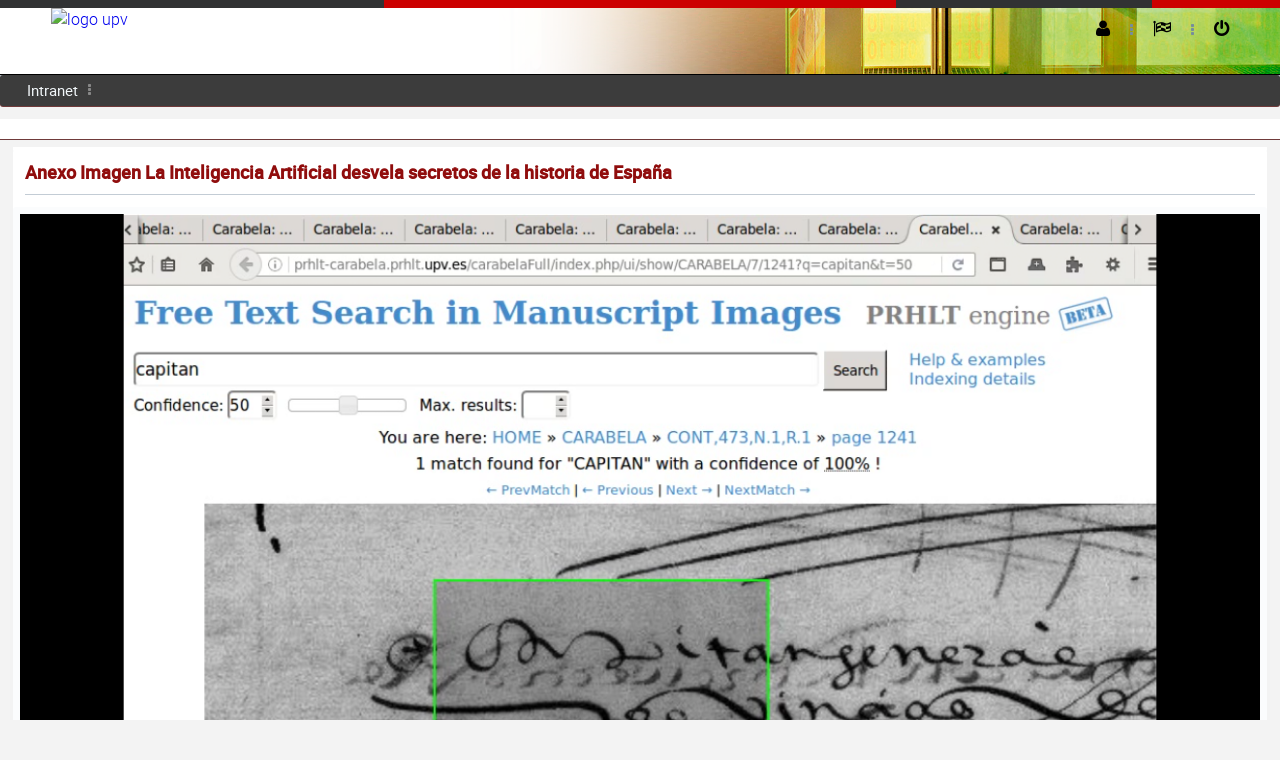

--- FILE ---
content_type: text/html;charset=UTF-8
request_url: https://aplicat.upv.es/ndp-app/PaginaNota.xhtml;jsessionid=032C2ED3A9522F48FBBA424C8AA82CD1?id=68a0647b-a93d-4541-9f1f-3f6b0793fba4
body_size: 17037
content:
<?xml version="1.0" encoding="ISO-8859-1"?>
<!DOCTYPE html>
<html xmlns="http://www.w3.org/1999/xhtml"><head id="j_idt3">
            <meta http-equiv="X-UA-Compatible" content="IE=edge" />
            <meta http-equiv="Content-Type" content="text/html; charset=UTF-8" />
            <meta name="viewport" content="width=device-width, initial-scale=1.0, maximum-scale=1.0, user-scalable=0" />
            <meta name="apple-mobile-web-app-capable" content="yes" /><link type="text/css" rel="stylesheet" href="/ndp-app/javax.faces.resource/theme.css.xhtml?ln=primefaces-jupv2" /><link type="text/css" rel="stylesheet" href="/ndp-app/javax.faces.resource/components.css.xhtml;jsessionid=49E75DDC940B2B9966DDF19120B877AC?ln=primefaces&amp;v=6.2" /><script type="text/javascript" src="/ndp-app/javax.faces.resource/jquery/jquery.js.xhtml;jsessionid=49E75DDC940B2B9966DDF19120B877AC?ln=primefaces&amp;v=6.2"></script><script type="text/javascript" src="/ndp-app/javax.faces.resource/jquery/jquery-plugins.js.xhtml;jsessionid=49E75DDC940B2B9966DDF19120B877AC?ln=primefaces&amp;v=6.2"></script><script type="text/javascript" src="/ndp-app/javax.faces.resource/core.js.xhtml;jsessionid=49E75DDC940B2B9966DDF19120B877AC?ln=primefaces&amp;v=6.2"></script><script type="text/javascript" src="/ndp-app/javax.faces.resource/components.js.xhtml;jsessionid=49E75DDC940B2B9966DDF19120B877AC?ln=primefaces&amp;v=6.2"></script><link type="text/css" rel="stylesheet" href="/ndp-app/javax.faces.resource/css/core-jupv2.css.xhtml;jsessionid=49E75DDC940B2B9966DDF19120B877AC?ln=jupv2" /><link type="text/css" rel="stylesheet" href="/ndp-app/javax.faces.resource/css/font-awesome.css.xhtml;jsessionid=49E75DDC940B2B9966DDF19120B877AC?ln=jupv2" /><link type="text/css" rel="stylesheet" href="/ndp-app/javax.faces.resource/css/animate.css.xhtml;jsessionid=49E75DDC940B2B9966DDF19120B877AC?ln=jupv2" /><link type="text/css" rel="stylesheet" href="/ndp-app/javax.faces.resource/css/jupv2.css.xhtml;jsessionid=49E75DDC940B2B9966DDF19120B877AC?ln=jupv2" /><script type="text/javascript">if(window.PrimeFaces){PrimeFaces.settings.locale='es';PrimeFaces.settings.projectStage='Development';}</script>
        <title>Anexo Imagen La Inteligencia Artificial desvela secretos de la historia de España</title><script type="text/javascript" src="/ndp-app/javax.faces.resource/js/layout.js.xhtml;jsessionid=49E75DDC940B2B9966DDF19120B877AC?ln=jupv2"></script></head><body>    

	        <div id="menu-mask"></div>
	    <div id="layout-topbar" class="ShadowGray">
	        <div id="linsup-topbar">
	            <div id="linsup-topbar-s1"> </div>      
	            <div id="linsup-topbar-s2"> </div>
	        </div>
	    	<div id="layout-topbar-indent">            
	        	<a href="https://www.upv.es"><img id="logo" alt="logo upv" src="https://www.upv.es/perfiles/pas-pdi/imagenes/marca_UPV_principal_negro.svg" class="Fleft" /></a>
	            <a href="#" id="mobile-menu-button" class="BordRad3 white ShowOnMobile"><i class="fa fa-bars"></i>Menu</a>
	            <a href="#" id="mobile-menu-button-gray" class="BordRad3 white ShowOnMobile"><i class="fa fa-caret-down"></i>UPV</a>

	            <ul id="layout-topbar-menu">
	            	
   	                <li>
						<form id="formLogout" action="/ndp-app/logout.faces" method="post">
						    <a href="#" onclick="document.getElementById('formLogout').submit();" class="Animated05"><i class="fa fa-power-off" title="Cerrar sesión"></i><span class="ShowOnMobile" title=""> Cerrar sesión</span></a>
							<input type="hidden" />
						</form>	                  	                  	 
	                </li>

	                <li class="fa fa-ellipsis-v menu-separator"></li>

	                <li>
	                	<a class="Animated05 CursPointer"><i class="fa fa-flag-checkered" title="Idiomas"></i><span class="ShowOnMobile"> Idiomas</span><i class="fa fa-chevron-down Fs14 Fright ShowOnMobile"></i></a>
	                    <ul style="width:150px; margin-left:-30px;" class="Animated03 submenu">
	                        <li><a class="Animated05" onclick="document.cookie='mop=c;';" href="/ndp-app/PaginaNota.xhtml?p_idioma=c" title="cambio de idioma a castellano"><i class="fa fa-flag red"></i> Castellano</a></li>
	                        <li><a class="Animated05" onclick="document.cookie='mop=v;';" href="/ndp-app/PaginaNota.xhtml?p_idioma=v" title="canvi d'idioma a valencià"><i class="fa fa-flag red"></i> Valencià</a></li>
	                        <li><a class="Animated05" onclick="document.cookie='mop=i;';" href="/ndp-app/PaginaNota.xhtml?p_idioma=i" title="english language"><i class="fa fa-flag red"></i> English</a></li>
	                    </ul>
	                </li>
       <li class="fa fa-ellipsis-v menu-separator"></li>
       <li>
            <a class="Animated05 CursPointer"><i class="fa fa-user" title="Preferencias"></i><i class="fa fa-chevron-down Fs12 Fright ShowOnMobile"></i><span class="Fs14 ShowOnMobile">  </span></a>	                    
            <ul style="width:175px; margin-left:-10px;" class="Animated03 submenu">
                  <li><a class="Animated05"><i class="fa fa-user Fs30 Fleft"></i><span class="Fright Fs14 TexAlRight"><span class="Fs10 DispBlock">Última conexión: </span></span></a></li>                  
                  <li><a href="#" class="Animated05"><i class="fa fa-magic"></i> Preferencias</a></li>
                  <li><a href="#" class="Animated05"><i class="fa fa-suitcase"></i> Tareas <span class="notification-bubble BordRad3 Fright">24</span></a></li>
                  <li><a href="#" class="Animated05"><i class="fa fa-quote-right"></i> Preferencias <span class="notification-bubble BordRad3 Fright">18</span></a></li>
             </ul>
       </li>	            
			                          	           
	            </ul>
	            
	        </div>
	    </div>
<form id="fmenu" name="fmenu" method="post" action="/ndp-app/PaginaNota.xhtml;jsessionid=49E75DDC940B2B9966DDF19120B877AC" enctype="application/x-www-form-urlencoded">
<input type="hidden" name="fmenu" value="fmenu" />

	                  <input type="hidden" /><ul id="layout-menu" class="BordRad3 Unselectable" tabindex="0"><li id="fmenu:j_idt14" role="menuitem"><a title="Intranet" tabindex="-1" class="Animated05" href="https://intranet.upv.es/pls/soalu/sic_menu.personal"> Intranet</a></li><li class="fa fa-ellipsis-v menu-separator"></li></ul>
			       <div id="layout-breadcrumb" class="Responsive"><div id="fmenu:j_idt17" class="ui-breadcrumb ui-module ui-widget ui-widget-header ui-helper-clearfix ui-corner-all" role="menu"></div>
			        </div><input type="hidden" name="javax.faces.ViewState" id="j_id1:javax.faces.ViewState:0" value="-2380350165531251125:-6603459196743852759" autocomplete="off" />
</form>
	        	
	        <div id="layout-portlets-cover">
	           <div class="layout-portlets-box">
		              
		                    <div id="containerdoc" class="Container100">
		                           <div class="ContainerIndent">	 
		                               <h2 class="BigTopic">Anexo Imagen La Inteligencia Artificial desvela secretos de la historia de España</h2>        			                           
			                      </div>
<form id="frmg" name="frmg" method="post" action="/ndp-app/PaginaNota.xhtml;jsessionid=49E75DDC940B2B9966DDF19120B877AC" enctype="application/x-www-form-urlencoded">
<input type="hidden" name="frmg" value="frmg" />
   
          <input type="hidden" /><div id="frmg:messages" class="ui-messages ui-widget" aria-live="polite"></div><span id="frmg:growl"></span><script id="frmg:growl_s" type="text/javascript">$(function(){PrimeFaces.cw("Growl","widget_frmg_growl",{id:"frmg:growl",sticky:false,life:5000,escape:false,keepAlive:false,msgs:[]});});</script>
		

			<script>
			  //analytics	
			  (function(i,s,o,g,r,a,m){i['GoogleAnalyticsObject']=r;i[r]=i[r]||function(){
			  (i[r].q=i[r].q||[]).push(arguments)},i[r].l=1*new Date();a=s.createElement(o),
			  m=s.getElementsByTagName(o)[0];a.async=1;a.src=g;m.parentNode.insertBefore(a,m)
			  })(window,document,'script','https://www.google-analytics.com/analytics.js','ga');
	
			  ga('create', 'UA-77992836-1', 'auto');
			  ga('send', 'pageview');
	
			</script>
			
			<div class="ui-grid ui-grid-responsive">
				<div class="ui-grid-row"><div id="frmg:j_idt27" class="ui-panel ui-widget ui-widget-content ui-corner-all" style="width:100%" data-widget="widget_frmg_j_idt27"><div id="frmg:j_idt27_content" class="ui-panel-content ui-widget-content"><img id="frmg:j_idt29" src="https://gdocu.upv.es/alfresco/service/api/node/content/workspace/SpacesStore/68a0647b-a93d-4541-9f1f-3f6b0793fba4/?a=false&amp;guest=true&amp;pfdrid_c=true" alt="" width="100%" /></div></div><script id="frmg:j_idt27_s" type="text/javascript">PrimeFaces.cw("Panel","widget_frmg_j_idt27",{id:"frmg:j_idt27"});</script>
				</div>	
			  	<div class="ui-grid-row">
				  	<div style="padding:10px">
				  		<span class="BigTopic">Documentos Relacionados</span><a href="https://aplicat.upv.es:443/ndp-app/PaginaNota.xhtml;jsessionid=49E75DDC940B2B9966DDF19120B877AC?id=79b2724a-69d0-4533-a4d8-c2b8bb7fb0bc">
								<span class="fa-file-photo-o fa fa-globe Fs50 black" title="Anexo Imagen La Inteligencia Artificial desvela secretos de la historia de España"></span></a><a href="https://aplicat.upv.es:443/ndp-app/PaginaNota.xhtml;jsessionid=49E75DDC940B2B9966DDF19120B877AC?id=f9eeea01-4d58-4ad1-b2d2-672f5d3bf579">
								<span class="fa-file-photo-o fa fa-globe Fs50 black" title="Anexo Imagen La Inteligencia Artificial desvela secretos de la historia de España"></span></a><a href="https://aplicat.upv.es:443/ndp-app/PaginaNota.xhtml;jsessionid=49E75DDC940B2B9966DDF19120B877AC?id=9b1fbdc3-505d-47b1-9b37-89cacccc8619">
								<span class="fa-file-photo-o fa fa-globe Fs50 black" title="Anexo Imagen La Inteligencia Artificial desvela secretos de la historia de España"></span></a><a href="https://aplicat.upv.es:443/ndp-app/PaginaNota.xhtml;jsessionid=49E75DDC940B2B9966DDF19120B877AC?id=9106022f-5a97-46a6-88e7-2762cc21b7db">
								<span class="fa-file-photo-o fa fa-globe Fs50 black" title="Anexo Imagen La Inteligencia Artificial desvela secretos de la historia de España"></span></a><a href="https://aplicat.upv.es:443/ndp-app/PaginaNota.xhtml;jsessionid=49E75DDC940B2B9966DDF19120B877AC?id=f0e968ee-d097-4d4b-a0aa-fd15b8fc09d3">
								<span class="fa-file-photo-o fa fa-globe Fs50 black" title="Anexo Imagen La Inteligencia Artificial desvela secretos de la historia de España"></span></a><a href="https://aplicat.upv.es:443/ndp-app/PaginaNota.xhtml;jsessionid=49E75DDC940B2B9966DDF19120B877AC?id=87621c30-fdc1-4bea-b16a-f2ce259bc117">
								<span class="fa-file-photo-o fa fa-globe Fs50 black" title="Anexo Imagen La Inteligencia Artificial desvela secretos de la historia de España"></span></a><a href="https://aplicat.upv.es:443/ndp-app/PaginaNota.xhtml;jsessionid=49E75DDC940B2B9966DDF19120B877AC?id=79aa6ceb-9703-421e-8a6c-ba3140e9b207">
								<span class="fa-file-photo-o fa fa-globe Fs50 black" title="Anexo Imagen La Inteligencia Artificial desvela secretos de la historia de España"></span></a><a href="https://aplicat.upv.es:443/ndp-app/PaginaNota.xhtml;jsessionid=49E75DDC940B2B9966DDF19120B877AC?id=f1a00a97-ee42-4a37-bd74-e046fc7e0109">
								<span class="fa-file-photo-o fa fa-globe Fs50 black" title="Anexo Imagen La Inteligencia Artificial desvela secretos de la historia de España"></span></a><a href="https://aplicat.upv.es:443/ndp-app/PaginaNota.xhtml;jsessionid=49E75DDC940B2B9966DDF19120B877AC?id=d08e3bc2-3733-4158-8985-c631fae8f6fc">
								<span class="fa-file-photo-o fa fa-globe Fs50 black" title="Anexo Imagen La Inteligencia Artificial desvela secretos de la historia de España"></span></a><a href="https://aplicat.upv.es:443/ndp-app/PaginaNota.xhtml;jsessionid=49E75DDC940B2B9966DDF19120B877AC?id=2f05b3c3-0009-48a7-b03b-9ee3a6fcb8a3">
								<span class="fa-file-photo-o fa fa-globe Fs50 black" title="Anexo Imagen La Inteligencia Artificial desvela secretos de la historia de España"></span></a><a href="https://aplicat.upv.es:443/ndp-app/PaginaNota.xhtml;jsessionid=49E75DDC940B2B9966DDF19120B877AC?id=aec3deb6-c669-49f9-b357-57938e63f2ad">
								<span class="fa-file-photo-o fa fa-globe Fs50 black" title="Anexo Imagen La Inteligencia Artificial desvela secretos de la historia de España"></span></a><a href="https://aplicat.upv.es:443/ndp-app/PaginaNota.xhtml;jsessionid=49E75DDC940B2B9966DDF19120B877AC?id=3742af18-3064-475b-979a-6a9d428e0c64">
								<span class="fa-file-photo-o fa fa-globe Fs50 black" title="Anexo Imagen La Inteligencia Artificial desvela secretos de la historia de España"></span></a><a href="https://aplicat.upv.es:443/ndp-app/PaginaNota.xhtml;jsessionid=49E75DDC940B2B9966DDF19120B877AC?id=f68adb3b-891c-49a9-969d-cb89426e9d96">
								<span class="fa-file-pdf-o fa fa-globe Fs50 black" title="La Inteligencia Artificial desvela secretos de la historia de España"></span></a><a href="https://aplicat.upv.es:443/ndp-app/PaginaNota.xhtml;jsessionid=49E75DDC940B2B9966DDF19120B877AC?id=7b7210bf-867a-43b3-bd38-a7d88a0b49de">
								<span class="fa-file-photo-o fa fa-globe Fs50 black" title="Anexo Imagen La Inteligencia Artificial desvela secretos de la historia de España"></span></a><a href="https://aplicat.upv.es:443/ndp-app/PaginaNota.xhtml;jsessionid=49E75DDC940B2B9966DDF19120B877AC?id=10f55481-3f92-4e29-ad7d-af31fcf8c122">
								<span class="fa-file-photo-o fa fa-globe Fs50 black" title="Anexo Imagen La Inteligencia Artificial desvela secretos de la historia de España"></span></a>
					</div>
				</div>
			</div><input type="hidden" name="javax.faces.ViewState" id="j_id1:javax.faces.ViewState:1" value="-2380350165531251125:-6603459196743852759" autocomplete="off" />
</form>
			               </div>    					            
			             
			             <div class="Container100">
			                  <div class="ContainerIndent">
								         <div class="EmptyBox40"></div>							      
							      <div id="containerpie" class="TexAlCenter">	
									      <div id="DIVpiePagina">
									          <div id="DIVsepPie1N2"></div>
										      <div style="float:right;margin-right:15px;">
										         <a href="https://www.upv.es/entidades/AMAPUOC/" target="_blank"><img src="https://www.upv.es/imagenes/EMASupv.png" alt="EMAS upv" width="33" height="62" /></a>
										      </div>
										      <div class="texto_pie menuPieN2">
										           
										        <a href="https://www.vlc-campus.com/" title="VLC-CAMPUS" rel="external" target="_blank"><img src="https://www.upv.es/imagenes/campus_excelenciaVLC.png" alt="VLC-CAMPUS" style="float:right;vertical-align:top;" /></a>
										        <a href="https://www.campushabitat5u.com/" title="CAMPUS HABITAT" rel="external" target="_blank"><img src="https://www.upv.es/imagenes/campus_excelenciaH5.png" alt="CAMPUS HABITAT" style="float:right;vertical-align:top;" /></a>
										            
										        <div id="DIVpieMenu">
											          <ul>								              
											            <li class="menuCAB"><a href="https://www.upv.es/otros/como-llegar-upv/index-es.html" target="_blank" title="Cómo llegar" class="menuCAB">Cómo llegar</a> I</li>
											            <li class="menuCAB"><a href="https://www.upv.es/plano/plano-2d-es.html" target="_blank" title="Planos" class="menuCAB">Planos</a> I</li>
											            <li class="menuCAB"><a href="https://www.upv.es/otros/contacto-es.html" target="_blank" title="Contacto" class="menuCAB">Contacto</a></li>											            
											          </ul>
											          <div class="texto_contacto">
											             Universitat Politècnica de València © 2013 <br class="ShowOnMobile" /><span class="ShowOnDesktop">·</span> Tel. (+34) 96 387 70 00 · <a href="mailto:informacion@upv.es">informacion@upv.es</a>
											          </div>
										        </div>
										      </div>
									
									      <div class="estabilizador"> </div>
									    </div>
								  </div>  
						     </div>
						</div>
		            
	            </div>
	        </div><div id="j_idt40"></div><script id="j_idt40_s" type="text/javascript">$(function(){PrimeFaces.cw("AjaxStatus","widget_j_idt40",{id:"j_idt40",start:function(){PF('statusDialog').show();},success:function(){PF('statusDialog').hide();}});});</script><div id="j_idt41" class="ui-dialog ui-widget ui-widget-content ui-corner-all ui-shadow ui-hidden-container"><div class="ui-dialog-content ui-widget-content"><img id="j_idt42" src="/ndp-app/javax.faces.resource/images/loading.gif.xhtml;jsessionid=49E75DDC940B2B9966DDF19120B877AC?ln=primefaces-jupv2" alt="" /></div></div><script id="j_idt41_s" type="text/javascript">$(function(){PrimeFaces.cw("Dialog","statusDialog",{id:"j_idt41",draggable:false,resizable:false,modal:true});});</script></body>

</html>